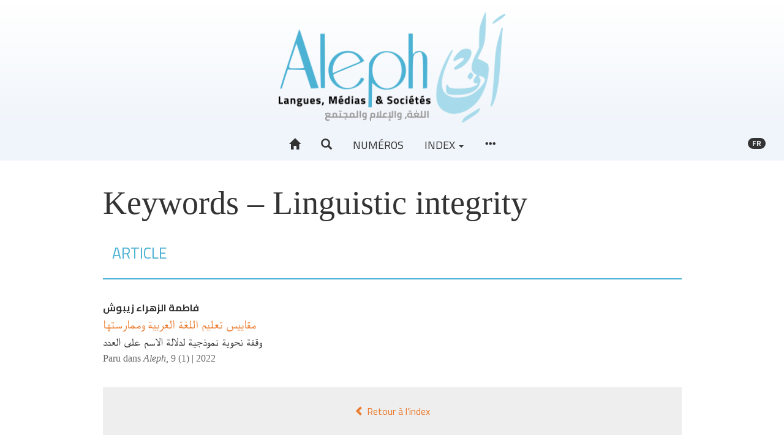

--- FILE ---
content_type: text/html; charset=UTF-8
request_url: https://aleph.edinum.org/5712
body_size: 4891
content:
<!DOCTYPE html>
<html lang="fr">
  <head>
    <meta charset="utf-8">
      <meta http-equiv="X-UA-Compatible" content="IE=edge">
        <meta name="viewport" content="width=device-width, initial-scale=1">
          <title>Keywords - Linguistic integrity &ndash; Aleph</title>
          <meta name="generator" content="Lodel 1.0" />
          <meta name="description" content="La revue Aleph. Langues, Médias &amp; sociétés s’inscrit dans une perspective interdisciplinaire, à la croisée des Sciences du langage, des Sciences du texte et des Sciences de l’information et de la communication." />
          <meta name="URL" content="https://aleph.edinum.org:443/5712" />
          <link rel="schema.DC" href="http://purl.org/dc/elements/1.1/" />
          <meta name="DC.description" xml:lang="" lang="fr" content="La revue Aleph. Langues, Médias &amp; sociétés s’inscrit dans une perspective interdisciplinaire, à la croisée des Sciences du langage, des Sciences du texte et des Sciences de l’information et de la communication." />
          <meta name="DC.publisher" content="Jamel Zenati" />
          <meta name="DC.rights" content="© Tous droits réservés à l'auteur de l'article" />
          <meta name="DC.source" content="https://aleph.edinum.org:443" />
          <meta name="DC.type" content="text" />
          <meta name="DC.format" content="text/html" />
          <meta name="DC.language" scheme="RFC3066" content="fr" />
          <meta name="DC.identifier" scheme="DCTERMS.URI" content="https://aleph.edinum.org:443/5712" />
          <meta name="DC.identifier" scheme="DCTERMS.URI" content="urn:ISSN:2437-1076" />
            <!-- Bootstrap -->
          <link href="tpl/node_modules/bootstrap/dist/css/bootstrap.min.css" rel="stylesheet"><!-- Fancybox --><!-- Largetable -->
            <link rel="stylesheet" href="tpl/node_modules/largetable/largetable.css" type="text/css" media="screen" />
            <!-- Site -->
            <link rel="stylesheet" type="text/css" href="tpl/css/dist/site.css" />
            <link rel="alternate" type="application/rss+xml" title="Aleph" href="index.php?page=backend_rss" />
            <link rel="alternate" type="application/rss+xml" title="Keywords - Linguistic integrity &ndash; Aleph" href="index.php?page=backend_rss&amp;identity=5712" />
            <!--[if lt IE 9]>
            <script src="tpl/node_modules/html5shiv/dist/html5shiv.min.js"></script>
            <script src="tpl/node_modules/respond/dest/respond.min.js"></script><![endif]-->
            <script src="tpl/node_modules/jquery/dist/jquery.min.js"></script><!-- Bootstrap -->
            <script src="tpl/node_modules/bootstrap/dist/js/bootstrap.min.js"></script>
            <script>window.lodelTranslations = {
imgAgrandir: "Agrandir",
imgFermer: "Fermer",
imgOriginal: "Original",
imgPrecedent: "Précédent",
imgSuivant: "Suivant"
}</script>
            <script type="text/javascript" src="tpl/js/common.js"></script>
            <script>if (window.fnLoader) {
window.fnLoader.load();
} else {
console.error("fnLoader not found");
}</script><!-- Piwik -->
            <script type="text/javascript">var _paq = _paq || [];
// tracker methods like "setCustomDimension" should be called before "trackPageView"
_paq.push(['trackPageView']);
_paq.push(['enableLinkTracking']);
(function() {
var u="//analytics.edinum.org/";
_paq.push(['setTrackerUrl', u+'piwik.php']);
_paq.push(['setSiteId', '3']);
var d=document, g=d.createElement('script'), s=d.getElementsByTagName('script')[0];
g.type='text/javascript'; g.async=true; g.defer=true; g.src=u+'piwik.js'; s.parentNode.insertBefore(g,s);
})();</script>
            <noscript>
              <p><img src="//analytics.edinum.org/piwik.php?idsite=3&rec=1" style="border:0;" alt="" /></p>
            </noscript><!-- End Piwik Code --></head>
          <body class="class-indexes type-motsclesen id-5712">
            <header id="page-header" class="page-header">
              <div class="skip-to-content"><a href="#main-container">Aller directement au contenu</a></div>
              <h1 id="site-title" class="site-title">Aleph</h1>
              <div id="site-logo-container" class="site-logo-container container-fluid"><a href="https://aleph.edinum.org" class="site-logo"><img src="tpl/images/logo.png" alt="Aleph" /></a></div>
              <nav id="main-menu" class="main-menu navbar navbar-default">
                <div class="container-fluid">
                  <div class="navbar-header">
                    <button type="button" class="navbar-toggle collapsed" data-toggle="collapse" data-target="#main-menu-contents" aria-expanded="false"><span class="sr-only">Toggle navigation</span><span class="icon-bar"></span><span class="icon-bar"></span><span class="icon-bar"></span></button><a class="navbar-brand" href="https://aleph.edinum.org">Aleph</a></div>
                  <div id="main-menu-contents" class="main-menu-contents collapse navbar-collapse">
                    <ul class="nav navbar-nav navbar-main">
                      <li><a href="https://aleph.edinum.org" title="Accueil"><span class="glyphicon glyphicon-home " aria-hidden="true" ></span></a></li>
                      <li><a role="button" data-toggle="collapse" aria-expanded="false" aria-controls="nav-search-bar" data-target="#nav-search-bar" title="Recherche"><span class="glyphicon glyphicon-search " aria-hidden="true" ></span></a></li>  
                      <li><a href="71">Numéros</a></li>
                      <li class="dropdown"><a class="dropdown-toggle" href="#" data-toggle="dropdown" aria-haspopup="true" aria-expanded="false">Index <span class="caret"></span></a><ul class="dropdown-menu">
                          <li><a href="44">Auteurs</a></li>
                          <li><a href="56">Mots-clés</a></li>
                          <li><a href="49">Index chronologique</a></li>
                        </ul>
                      </li>
                      <li><a href="#main-footer" title="Voir tout le contenu"><span class="glyphicon glyphicon-option-horizontal " aria-hidden="true" ></span></a></li>
                    </ul>
                    <ul class="nav navbar-nav navbar-right">
                      <li id="sitelang" class="dropdown sitelang"><a href="#" class="sitelang-current dropdown-toggle" data-toggle="dropdown" aria-haspopup="true" aria-expanded="false"><span class="badge">fr</span></a><ul class="dropdown-menu">
                          <li class="sitelang-active"><a href="https://aleph.edinum.org:443/5712?lang=fr"><span class="glyphicon glyphicon-check " aria-hidden="true"  title="Français"></span> &nbsp; Français</a></li>
                          <li><a href="https://aleph.edinum.org:443/5712?lang=ar"><span class="glyphicon glyphicon-unchecked " aria-hidden="true"  title="Arabe"></span> &nbsp; Arabe</a></li>
                          <li><a href="https://aleph.edinum.org:443/5712?lang=en"><span class="glyphicon glyphicon-unchecked " aria-hidden="true"  title="Anglais"></span> &nbsp; Anglais</a></li>
                        </ul>
                      </li>
                    </ul>
                    <div id="nav-search-bar" class="collapse nav-search-bar">
                      <form class="nav-search-form" action="./" method="get">
                        <div class="input-group input-group-lg">
                          <input name="page" type="hidden" value="search" />
                          <input name="query" type="text" class="form-control" placeholder="Recherche..." value=""  />
                          <span class="input-group-btn"><button class="btn btn-default" type="submit">Chercher</button></span></div>
                      </form>
                    </div>
                  </div><!-- #main-menu-contents --></div><!-- .container-fluid --></nav>
            </header>
            <article id="main-container" class="main-container container">
              <div class="row">
                <div class="col-md-10 col-md-offset-1">
                  <h1 class="index-title main-title">Keywords&#160;&#8211; Linguistic integrity</h1>
                  <div id="index-type-article">
                    <nav class="section-header navbar navbar-default">
                      <div class="container-fluid">
                        <div class="navbar-header">
                          <h2>Article</h2>
                        </div>
                      </div>
                    </nav>
                    <ul class="toc-contents">
                      <li class="textes toc-contents-li">
                        <p class="toc-author"><span dir="rtl">فاطمة الزهراء <span class="family-name">زيبوش</span></span></p>
                        <p class="toc-title"><a href="5701" xml:lang="ar" lang="ar" hreflang="ar"><span xml:lang="fr" lang="fr" dir="rtl">مقاييس تعليم اللغة العربية وممارستها</span></a></p>
                        <p class="toc-subtitle"><span dir="rtl">وقفة نحوية نموذجية لدلالة الاسم على العدد</span></p>
                        <div class="index-paru-dans">Paru dans <em>Aleph</em>, <a href="3765">9 (1)&nbsp;|&nbsp;2022</a></div>
                      </li>
                    </ul>
                  </div><a rev="index" class="btn btn-block" href="54"><span class="glyphicon glyphicon-chevron-left " aria-hidden="true" ></span> Retour à l’index</a></div><!-- col --></div><!-- row --></article>
            <footer id="main-footer" class="main-footer bottom-nav container-fluid">
              <h1 class="hidden">Navigation</h1>
              <div class="container">
                <div class="row">
                  <div class="col-md-4">
                    <section class="footer-section footer-collections">
                      <h2>À propos</h2>
                      <ul>
                        <li class="footer-li footer-li-class-textes"><a href="87">Présentation de la revue</a></li>
                      </li>
                      <li class="footer-li footer-li-class-textes"><a href="5083">Éthique et responsabilités</a></li>
                    </li>
                    <li class="footer-li footer-li-class-textes"><a href="5228">Organisation scientifique</a></li>
                  </li>
                  <li class="footer-li footer-li-class-textes"><a href="7218">Politique éditoriale</a></li>
                </li>
              </ul>
              <h2>Consignes aux auteurs</h2>
              <ul>
                <li class="footer-li footer-li-class-textes"><a href="5225">Soumission, évaluation et modes de publication</a></li>
              </li>
              <li class="footer-li footer-li-class-textes"><a href="5221">Feuille de style et charte typographique</a></li>
            </li>
          </ul>
          <h2>Informations</h2>
          <ul>
            <li class="footer-li footer-li-class-textes"><a href="106">Crédits du site</a></li>
          </li>
          <li class="footer-li footer-li-class-textes"><a href="107">Contact</a></li>
        </li>
      </ul>
    </section><!-- .footer-collections --></div>
  <div class="col-md-4">
    <section id="footer-entries" class="footer-section footer-entries">
      <h2>Index</h2>
      <ul>
        <li><a href="44">Auteurs</a></li>
        <li><a href="56">Mots-clés</a></li>
        <li><a href="49">Index chronologique</a></li>
      </ul>
    </section><!-- #footer-entries -->
    <section id="footer-issues" class="footer-section footer-issues">
      <h2>Derniers numéros</h2>
      <ul class="issues">
        <li><a href="10530"><span class="number">Vol 12 (4)&nbsp;| 2025</span><br /><span class="title">Espaces en tension : topographies du discours, cartographies du contemporain</span></a></li>
        <li><a href="15813"><span class="number">Vol.12 (4-2)&nbsp;| 2025</span><br /><span class="title">Espaces en tension : Cartographies du sens, archives et légitimités en débat</span></a></li>
        <li><a href="14604"><span class="number">Vol 12 (2)&nbsp;| 2025</span><br /><span class="title">Littérature et dynamiques du sens : sémiotique, territoire et altérité</span></a></li>
        <li><a href="10042"><span class="number">Vol 12 (1)&nbsp;| 2025</span><br /><span class="title">Littératures, identités et formes de résistance : regards critiques pluriels</span></a></li>
        <li><a href="11687"><span class="number">Vol 11 (3-2)&nbsp;| 2024</span><br /><span class="title">Explorations linguistiques et traductionnelles</span></a></li>
        <li><a href="11554"><span class="number">&nbsp;| 2024</span><br /><span class="title">Intelligence augmentée en santé : innovations, gestion des risques et diagnostic personnalisé</span></a></li>
        <li><a href="10177"><span class="number">Vol 11 (1)&nbsp;| 2024</span><br /><span class="title">Évaluer dans l'Enseignement des Langues Étrangères : Enjeux et Pratiques</span></a></li>
        <li><a href="15228"><span class="number">&nbsp;| 2023</span><br /><span class="title">Centenario di Italo Calvino : Viaggio tra testi e idee</span></a></li>
        <li><a href="9167"><span class="number">Vol 10 (4-2)&nbsp;| 2023</span><br /><span class="title">Dynamiques Éducatives en Algérie : Regards Pluriels sur la Didactique et la Formation des Enseignants</span></a></li>
        <li><a href="6558"><span class="number">Vol 9 (4)&nbsp;| 2022</span><br /><span class="title">Les médias et le mainstream ou le triomphe du poncif</span></a></li>
      </ul>
      <h2>Numéros en texte intégral</h2>
      <ul class="issues">
        <li><a href="14964"><span class="number">Vol 12 (3)&nbsp;| 2025</span><br /><span class="title">Langues, numérique et récits scolaires : dispositifs didactiques et constructions identitaires</span></a></li>
        <li><a href="11447"><span class="number">11(5-2)&nbsp;| 2024</span><br /><span class="title">Littérature, culture et identité : regards croisés sur l'Histoire et les espaces</span></a></li>
        <li><a href="11036"><span class="number">Vol 11 (5-1)&nbsp;| 2024</span><br /><span class="title">Culture in Focus: Essays on Art, Cinema, and Society</span></a></li>
        <li><a href="12865"><span class="number">Vol 11 (4-2)&nbsp;| 2024</span><br /><span class="title">Médias et IA : compréhension critique des nouveaux enjeux sociaux</span></a></li>
        <li><a href="8544"><span class="number">Vol 11 (3-1)&nbsp;| 2024</span><br /><span class="title">Explorations lexicales</span></a></li>
        <li><a href="10009"><span class="number">Vol 11 (2)&nbsp;| 2024</span><br /><span class="title">« Au-delà du discours »  Hétérotopies et lieux de dépassements, une déconstruction et réinvention de la négation</span></a></li>
        <li><a href="9882"><span class="number">Vol 10 (4-1)&nbsp;| 2023</span><br /><span class="title">Diversités et défis de l'éducation arabophone en Algérie et au-delà</span></a></li>
        <li><a href="5811"><span class="number">Vol 10 (3)&nbsp;| 2023</span><br /><span class="title">Scénographie des discours de crise</span></a></li>
        <li><a href="7528"><span class="number">Vol 10 (2)&nbsp;| 2023</span><br /><span class="title">Espaces politiques et poétiques en question</span></a></li>
        <li><a href="7296"><span class="number">10 (1)&nbsp;| 2023</span><br /><span class="title">Des noms, des êtres et des récits d'identités</span></a></li>
      </ul>
      <h2>Une si longue polémique</h2>
      <ul class="issues">
        <li><a href="9387"><span class="number">&nbsp;| 2023</span><br /><span class="title">Escarmouches</span></a></li>
        <li><a href="3290"><span class="number">&nbsp;| 2020</span><br /><span class="title">Inaugurale</span></a></li>
      </ul><a href="71" class="nav-all-issues footer-button">Tous les numéros <span class="glyphicon glyphicon-chevron-right " aria-hidden="true" ></span></a></section><!-- #footer-issues --></div>
  <div class="col-md-4">
    <section id="footer-partenaires" class="footer-section footer-partenaires">
      <h2>Affiliations/partenaires</h2>
      <ul class="footer-logos">
        <li><a href="http://www.ens-setif.dz/" title="Ecole Normale Supérieure Messaoud Zeghar -Sétif" class="footer-logo"><img alt="Logo Ecole Normale Supérieure Messaoud Zeghar -Sétif" src="docannexe/image/5028/Capture d’écran 2022-01-04 à 12.13.13-small120.png" /></a></li>
        <li><a href="http://edition-alger2.org" title="Édition et diffusion de l’écrit" class="footer-logo"><img alt="Logo Édition et diffusion de l’écrit" src="docannexe/image/103/logoEdile-small120.png" /></a></li>
        <li><a href="http://pumag.edition-alger2.org" title="Presses Universitaires Maghrébines" class="footer-logo"><img alt="Logo Presses Universitaires Maghrébines" src="docannexe/image/102/Pumag-small120.png" /></a></li>
      </ul>
    </section><!-- #footer-partenaires --></div>
</div><!-- .row --></div><!-- .container -->
<div id="footer-site-links" class="footer-site-links">
  <p>ISSN électronique 2437-1076</p>
  <p><a href="https://aleph.edinum.org/?page=map">Plan du site</a>&nbsp;&mdash; <a href="106">Crédits du site</a>&nbsp;&mdash; <a href="107">Contact</a></p>
  <p><a href="http://chapitreneuf.org/">Créé et hébergé par Chapitre 9</a> &mdash;&nbsp;<a href="http://www.lodel.org/">Édité avec Lodel</a> &mdash;&nbsp;<a href="https://aleph.edinum.org/lodel/">Accès réservé</a></p>
</div><!-- #footer-site-links --></footer>
</body>
</html>

--- FILE ---
content_type: text/css
request_url: https://aleph.edinum.org/tpl/node_modules/largetable/largetable.css
body_size: 583
content:
.largetable {
    position: relative;
}

.largetable-scroller {
    max-width: 100%;
    overflow-x: auto;
    -webkit-overflow-scrolling: touch;
    z-index: 0;
}

.largetable:before, .largetable:after {
    content: "";
    position: absolute;
    top: 0;
    bottom: 0;
    width: 0;
}

.largetable:before {
    left: 0;
    box-shadow: inset 30px 0px 10px -30px #424242;
}

.largetable:after {
    right: 0;
    box-shadow: inset -30px 0px 10px -30px #424242;
}

.largetable-shadow-left:before, .largetable-shadow-right:after {
    width: 30px;
}
